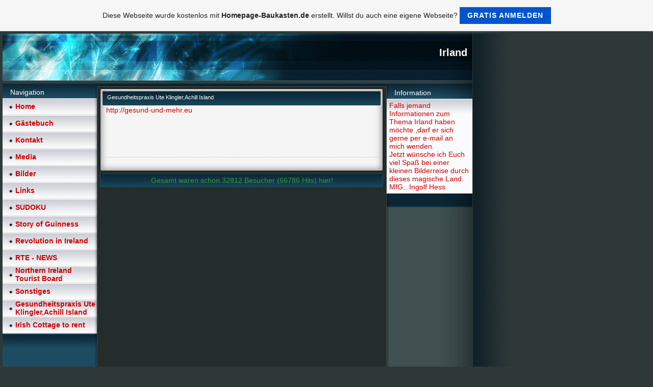

--- FILE ---
content_type: text/html; charset=utf-8
request_url: https://www.google.com/recaptcha/api2/aframe
body_size: 267
content:
<!DOCTYPE HTML><html><head><meta http-equiv="content-type" content="text/html; charset=UTF-8"></head><body><script nonce="2LCzgnJgIJ__CLkTVPT__w">/** Anti-fraud and anti-abuse applications only. See google.com/recaptcha */ try{var clients={'sodar':'https://pagead2.googlesyndication.com/pagead/sodar?'};window.addEventListener("message",function(a){try{if(a.source===window.parent){var b=JSON.parse(a.data);var c=clients[b['id']];if(c){var d=document.createElement('img');d.src=c+b['params']+'&rc='+(localStorage.getItem("rc::a")?sessionStorage.getItem("rc::b"):"");window.document.body.appendChild(d);sessionStorage.setItem("rc::e",parseInt(sessionStorage.getItem("rc::e")||0)+1);localStorage.setItem("rc::h",'1768884878123');}}}catch(b){}});window.parent.postMessage("_grecaptcha_ready", "*");}catch(b){}</script></body></html>